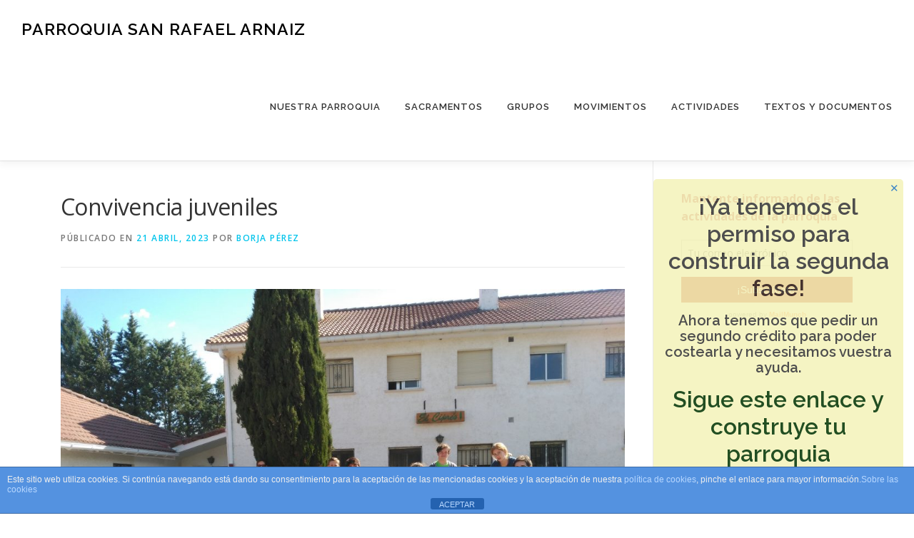

--- FILE ---
content_type: text/css
request_url: https://parroquiasanrafaelarnaiz.es/wp-content/plugins/alert-notice-boxes/css/anb-dynamic.css?ver=240216-131608
body_size: 304
content:


.anb-animation-out-id-6090 {
	animation: animation-out-6090 0s linear both!important;
}
@keyframes animation-out-6090 {
	0% {
		transform: scale(1) translate(0px,0px);
	}
	40% {
		transform: scale(1.2) translate(0px,0px);
	}
	100% {
		transform: scale(0) translate(100px,-250px);
	}
}



.anb-animation-id-6089 {
	animation: animation-6089 1s linear both;
}
@keyframes animation-6089 {
	0% {
		transform: scale(0) translate(100px,-250px);
	}
	60% {
		transform: scale(1.2) translate(0px,0px);
	}
	70% {
		transform: scale(0.9) translate(0px,0px);
	}
	80% {
		transform: scale(1.1) translate(0px,0px);
	}
	90% {
		transform: scale(0.95) translate(0px,0px);
	}
	100% {
		transform: scale(1) translate(0px,0px);
	}
}



.anb-class-6085 {
	color: #1e73be!important;
	font-size: 12px!important;
	background-color: #f4f3ba;
	background-size: auto;
	background-repeat: repeat;
	border-top-left-radius: 5px;
	border-top-right-radius: 5px;
	border-bottom-right-radius: 5px;
	border-bottom-left-radius: 5px;
	padding-top: 20px;
	padding-right: 15px;
	padding-bottom: 15px;
	padding-left: 15px;
	margin-top: 10px;
	margin-right: 0px;
	margin-bottom: 0px;
	margin-left: 0px;
	opacity: 0.87;
}
.close-anb-6085 {
	right: 5px;
	top: 5px;
	font-size: 15px!important;
	line-height: 15px!important;
	width: 15px!important;
}



#anb-location-id-6086 {
	position: fixed;
	width: 100px;
	right: 82px;
	top: 0px;
	z-index: 991;
}

